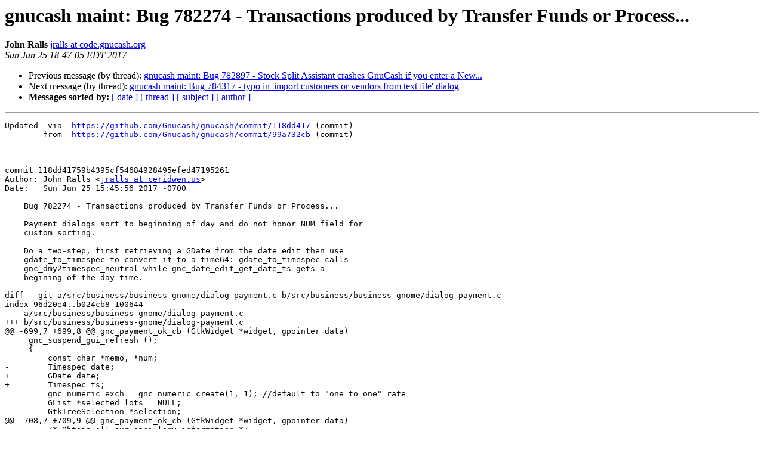

--- FILE ---
content_type: text/html
request_url: https://lists.gnucash.org/pipermail/gnucash-changes/2017-June/015101.html
body_size: 7014
content:
<!DOCTYPE HTML PUBLIC "-//W3C//DTD HTML 4.01 Transitional//EN">
<HTML>
 <HEAD>
   <TITLE> gnucash maint: Bug 782274 - Transactions produced by Transfer Funds or Process...
   </TITLE>
   <LINK REL="Index" HREF="index.html" >
   <LINK REL="made" HREF="mailto:gnucash-changes%40gnucash.org?Subject=Re:%20Re%3A%20gnucash%20maint%3A%20Bug%20782274%20-%20Transactions%20produced%20by%20Transfer%20Funds%0A%20or%20Process...&In-Reply-To=%3C20170625224705.3926382D2CB%40code.gnucash.org%3E">
   <META NAME="robots" CONTENT="index,nofollow">
   <style type="text/css">
       pre {
           white-space: pre-wrap;       /* css-2.1, curent FF, Opera, Safari */
           }
   </style>
   <META http-equiv="Content-Type" content="text/html; charset=us-ascii">
   <LINK REL="Previous"  HREF="015100.html">
   <LINK REL="Next"  HREF="015102.html">
 </HEAD>
 <BODY BGCOLOR="#ffffff">
   <H1>gnucash maint: Bug 782274 - Transactions produced by Transfer Funds or Process...</H1>
    <B>John Ralls</B> 
    <A HREF="mailto:gnucash-changes%40gnucash.org?Subject=Re:%20Re%3A%20gnucash%20maint%3A%20Bug%20782274%20-%20Transactions%20produced%20by%20Transfer%20Funds%0A%20or%20Process...&In-Reply-To=%3C20170625224705.3926382D2CB%40code.gnucash.org%3E"
       TITLE="gnucash maint: Bug 782274 - Transactions produced by Transfer Funds or Process...">jralls at code.gnucash.org
       </A><BR>
    <I>Sun Jun 25 18:47:05 EDT 2017</I>
    <P><UL>
        <LI>Previous message (by thread): <A HREF="015100.html">gnucash maint: Bug 782897 - Stock Split Assistant crashes GnuCash if you enter a New...
</A></li>
        <LI>Next message (by thread): <A HREF="015102.html">gnucash maint: Bug 784317 - typo in 'import customers or vendors from text file' dialog
</A></li>
         <LI> <B>Messages sorted by:</B> 
              <a href="date.html#15101">[ date ]</a>
              <a href="thread.html#15101">[ thread ]</a>
              <a href="subject.html#15101">[ subject ]</a>
              <a href="author.html#15101">[ author ]</a>
         </LI>
       </UL>
    <HR>  
<!--beginarticle-->
<PRE>Updated	 via  <A HREF="https://github.com/Gnucash/gnucash/commit/118dd417">https://github.com/Gnucash/gnucash/commit/118dd417</A> (commit)
	from  <A HREF="https://github.com/Gnucash/gnucash/commit/99a732cb">https://github.com/Gnucash/gnucash/commit/99a732cb</A> (commit)



commit 118dd41759b4395cf54684928495efed47195261
Author: John Ralls &lt;<A HREF="https://lists.gnucash.org/mailman/listinfo/gnucash-changes">jralls at ceridwen.us</A>&gt;
Date:   Sun Jun 25 15:45:56 2017 -0700

    Bug 782274 - Transactions produced by Transfer Funds or Process...
    
    Payment dialogs sort to beginning of day and do not honor NUM field for
    custom sorting.
    
    Do a two-step, first retrieving a GDate from the date_edit then use
    gdate_to_timespec to convert it to a time64: gdate_to_timespec calls
    gnc_dmy2timespec_neutral while gnc_date_edit_get_date_ts gets a
    begining-of-the-day time.

diff --git a/src/business/business-gnome/dialog-payment.c b/src/business/business-gnome/dialog-payment.c
index 96d20e4..b024cb8 100644
--- a/src/business/business-gnome/dialog-payment.c
+++ b/src/business/business-gnome/dialog-payment.c
@@ -699,7 +699,8 @@ gnc_payment_ok_cb (GtkWidget *widget, gpointer data)
     gnc_suspend_gui_refresh ();
     {
         const char *memo, *num;
-        Timespec date;
+        GDate date;
+        Timespec ts;
         gnc_numeric exch = gnc_numeric_create(1, 1); //default to &quot;one to one&quot; rate
         GList *selected_lots = NULL;
         GtkTreeSelection *selection;
@@ -708,7 +709,9 @@ gnc_payment_ok_cb (GtkWidget *widget, gpointer data)
         /* Obtain all our ancillary information */
         memo = gtk_entry_get_text (GTK_ENTRY (pw-&gt;memo_entry));
         num = gtk_entry_get_text (GTK_ENTRY (pw-&gt;num_entry));
-        date = gnc_date_edit_get_date_ts (GNC_DATE_EDIT (pw-&gt;date_edit));
+        g_date_clear (&amp;date, 1);
+        gnc_date_edit_get_gdate (GNC_DATE_EDIT (pw-&gt;date_edit), &amp;date);
+        ts = gdate_to_timespec (date);
 
         /* Obtain the list of selected lots (documents/payments) from the dialog */
         selection = gtk_tree_view_get_selection (GTK_TREE_VIEW(pw-&gt;docs_list_tree_view));
@@ -751,7 +754,7 @@ gnc_payment_ok_cb (GtkWidget *widget, gpointer data)
 
         gncOwnerApplyPayment (&amp;pw-&gt;owner, &amp;(pw-&gt;pre_existing_txn), selected_lots,
                               pw-&gt;post_acct, pw-&gt;xfer_acct, pw-&gt;amount_tot, exch,
-                              date, memo, num, auto_pay);
+                              ts, memo, num, auto_pay);
     }
     gnc_resume_gui_refresh ();
 
@@ -843,7 +846,7 @@ gnc_payment_leave_amount_cb (GtkWidget *widget, GdkEventFocus *event,
     gnc_payment_window_check_payment (pw);
 }
 
-/* Select the list of accounts to show in the tree */
+/* Select the list of accoutns to show in the tree */
 static void
 gnc_payment_set_account_types (GncTreeViewAccount *tree)
 {
diff --git a/src/gnome-utils/dialog-transfer.c b/src/gnome-utils/dialog-transfer.c
index a0dbe63..a69c7f8 100644
--- a/src/gnome-utils/dialog-transfer.c
+++ b/src/gnome-utils/dialog-transfer.c
@@ -1683,6 +1683,7 @@ gnc_xfer_dialog_response_cb (GtkDialog *dialog, gint response, gpointer data)
     Account *from_account;
     gnc_numeric amount, to_amount;
     Timespec ts;
+    GDate date;
 
     g_return_if_fail (xferData != NULL);
     ENTER(&quot; &quot;);
@@ -1723,8 +1724,9 @@ gnc_xfer_dialog_response_cb (GtkDialog *dialog, gint response, gpointer data)
         LEAVE(&quot;invalid from amount&quot;);
         return;
     }
-
-    ts = gnc_date_edit_get_date_ts(GNC_DATE_EDIT(xferData-&gt;date_entry));
+    g_date_clear (&amp;date, 1);
+    gnc_date_edit_get_gdate (GNC_DATE_EDIT (xferData-&gt;date_entry), &amp;date);
+    ts = gdate_to_timespec (date);
 
     if (!gnc_commodity_equiv(xferData-&gt;from_commodity, xferData-&gt;to_commodity))
     {



Summary of changes:
 src/business/business-gnome/dialog-payment.c | 11 +++++++----
 src/gnome-utils/dialog-transfer.c            |  6 ++++--
 2 files changed, 11 insertions(+), 6 deletions(-)

</PRE>


<!--endarticle-->
    <HR>
    <P><UL>
        <!--threads-->
	<LI>Previous message (by thread): <A HREF="015100.html">gnucash maint: Bug 782897 - Stock Split Assistant crashes GnuCash if you enter a New...
</A></li>
	<LI>Next message (by thread): <A HREF="015102.html">gnucash maint: Bug 784317 - typo in 'import customers or vendors from text file' dialog
</A></li>
         <LI> <B>Messages sorted by:</B> 
              <a href="date.html#15101">[ date ]</a>
              <a href="thread.html#15101">[ thread ]</a>
              <a href="subject.html#15101">[ subject ]</a>
              <a href="author.html#15101">[ author ]</a>
         </LI>
       </UL>

<hr>
<a href="https://lists.gnucash.org/mailman/listinfo/gnucash-changes">More information about the gnucash-changes
mailing list</a><br>
</body></html>
